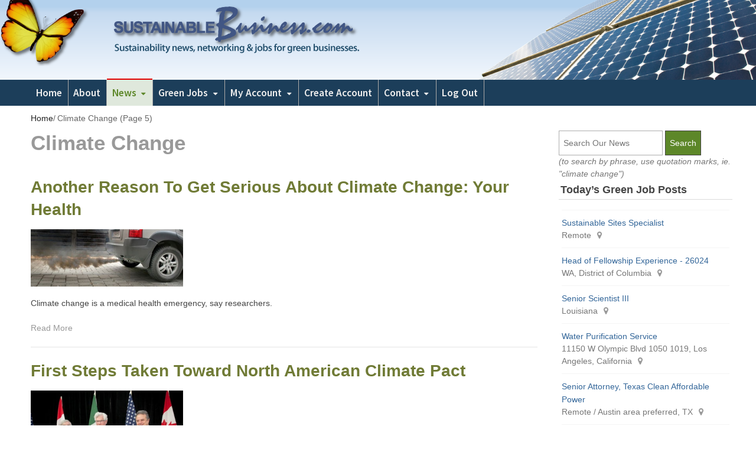

--- FILE ---
content_type: text/html; charset=UTF-8
request_url: https://www.sustainablebusiness.com/news/climate-change/page/5/
body_size: 14309
content:
<!DOCTYPE html>
<html lang="en-US" class="no-js">
<head>
	<meta charset="UTF-8">
	        <meta name="viewport" content="width=device-width, initial-scale=1, maximum-scale=1" />
    	<link rel="profile" href="http://gmpg.org/xfn/11">
	<link rel="pingback" href="https://www.sustainablebusiness.com/xmlrpc.php">
	<!--[if lt IE 9]>
	<script src="https://sustainablebusiness.b-cdn.net/wp-content/themes/newsplus/js/html5.js"></script>
	<![endif]-->
	<meta name='robots' content='index, follow, max-image-preview:large, max-snippet:-1, max-video-preview:-1' />
	<style>img:is([sizes="auto" i], [sizes^="auto," i]) { contain-intrinsic-size: 3000px 1500px }</style>
	<meta name="follow.[base64]" content="fweyrQaQwzYQftfWLxnb"/><title>Climate Change Archives - Page 5 of 50 - Sustainable BusinessSustainable Business &#8211; Page 5</title>

	<!-- This site is optimized with the Yoast SEO plugin v25.2 - https://yoast.com/wordpress/plugins/seo/ -->
	<link rel="canonical" href="https://www.sustainablebusiness.com/news/climate-change/page/5/" />
	<link rel="prev" href="https://www.sustainablebusiness.com/news/climate-change/page/4/" />
	<link rel="next" href="https://www.sustainablebusiness.com/news/climate-change/page/6/" />
	<meta property="og:locale" content="en_US" />
	<meta property="og:type" content="article" />
	<meta property="og:title" content="Climate Change Archives - Page 5 of 50 - Sustainable Business" />
	<meta property="og:url" content="https://www.sustainablebusiness.com/news/climate-change/" />
	<meta property="og:site_name" content="Sustainable Business" />
	<script type="application/ld+json" class="yoast-schema-graph">{"@context":"https://schema.org","@graph":[{"@type":"CollectionPage","@id":"https://www.sustainablebusiness.com/news/climate-change/","url":"https://www.sustainablebusiness.com/news/climate-change/page/5/","name":"Climate Change Archives - Page 5 of 50 - Sustainable Business","isPartOf":{"@id":"https://www.sustainablebusiness.com/#website"},"primaryImageOfPage":{"@id":"https://www.sustainablebusiness.com/news/climate-change/page/5/#primaryimage"},"image":{"@id":"https://www.sustainablebusiness.com/news/climate-change/page/5/#primaryimage"},"thumbnailUrl":"https://sustainablebusiness.b-cdn.net/wp-content/uploads/imageupload/Car-emissions.jpg","inLanguage":"en-US"},{"@type":"ImageObject","inLanguage":"en-US","@id":"https://www.sustainablebusiness.com/news/climate-change/page/5/#primaryimage","url":"https://sustainablebusiness.b-cdn.net/wp-content/uploads/imageupload/Car-emissions.jpg","contentUrl":"https://sustainablebusiness.b-cdn.net/wp-content/uploads/imageupload/Car-emissions.jpg","width":385,"height":146},{"@type":"WebSite","@id":"https://www.sustainablebusiness.com/#website","url":"https://www.sustainablebusiness.com/","name":"Sustainable Business","description":"Sustainability news, networking and jobs for green businesses and professionals","potentialAction":[{"@type":"SearchAction","target":{"@type":"EntryPoint","urlTemplate":"https://www.sustainablebusiness.com/?s={search_term_string}"},"query-input":{"@type":"PropertyValueSpecification","valueRequired":true,"valueName":"search_term_string"}}],"inLanguage":"en-US"}]}</script>
	<!-- / Yoast SEO plugin. -->


<link rel='dns-prefetch' href='//www.google.com' />
<link rel='dns-prefetch' href='//stats.wp.com' />
<link rel='dns-prefetch' href='//code.jquery.com' />
<link rel='dns-prefetch' href='//fonts.googleapis.com' />
<link rel='dns-prefetch' href='//v0.wordpress.com' />
<link rel='preconnect' href='https://sustainablebusiness.b-cdn.net' />
<link rel="alternate" type="application/rss+xml" title="Sustainable Business &raquo; Feed" href="https://www.sustainablebusiness.com/feed/" />
<link rel="alternate" type="application/rss+xml" title="Sustainable Business &raquo; Comments Feed" href="https://www.sustainablebusiness.com/comments/feed/" />
<link rel="alternate" type="application/rss+xml" title="Sustainable Business &raquo; Climate Change Category Feed" href="https://www.sustainablebusiness.com/news/climate-change/feed/" />
		<!-- This site uses the Google Analytics by MonsterInsights plugin v9.5.3 - Using Analytics tracking - https://www.monsterinsights.com/ -->
							<script src="//www.googletagmanager.com/gtag/js?id=G-EJ4WR7BLJS"  data-cfasync="false" data-wpfc-render="false" type="text/javascript" async></script>
			<script data-cfasync="false" data-wpfc-render="false" type="text/javascript">
				var mi_version = '9.5.3';
				var mi_track_user = true;
				var mi_no_track_reason = '';
								var MonsterInsightsDefaultLocations = {"page_location":"https:\/\/www.sustainablebusiness.com\/news\/climate-change\/page\/5\/"};
				if ( typeof MonsterInsightsPrivacyGuardFilter === 'function' ) {
					var MonsterInsightsLocations = (typeof MonsterInsightsExcludeQuery === 'object') ? MonsterInsightsPrivacyGuardFilter( MonsterInsightsExcludeQuery ) : MonsterInsightsPrivacyGuardFilter( MonsterInsightsDefaultLocations );
				} else {
					var MonsterInsightsLocations = (typeof MonsterInsightsExcludeQuery === 'object') ? MonsterInsightsExcludeQuery : MonsterInsightsDefaultLocations;
				}

								var disableStrs = [
										'ga-disable-G-EJ4WR7BLJS',
									];

				/* Function to detect opted out users */
				function __gtagTrackerIsOptedOut() {
					for (var index = 0; index < disableStrs.length; index++) {
						if (document.cookie.indexOf(disableStrs[index] + '=true') > -1) {
							return true;
						}
					}

					return false;
				}

				/* Disable tracking if the opt-out cookie exists. */
				if (__gtagTrackerIsOptedOut()) {
					for (var index = 0; index < disableStrs.length; index++) {
						window[disableStrs[index]] = true;
					}
				}

				/* Opt-out function */
				function __gtagTrackerOptout() {
					for (var index = 0; index < disableStrs.length; index++) {
						document.cookie = disableStrs[index] + '=true; expires=Thu, 31 Dec 2099 23:59:59 UTC; path=/';
						window[disableStrs[index]] = true;
					}
				}

				if ('undefined' === typeof gaOptout) {
					function gaOptout() {
						__gtagTrackerOptout();
					}
				}
								window.dataLayer = window.dataLayer || [];

				window.MonsterInsightsDualTracker = {
					helpers: {},
					trackers: {},
				};
				if (mi_track_user) {
					function __gtagDataLayer() {
						dataLayer.push(arguments);
					}

					function __gtagTracker(type, name, parameters) {
						if (!parameters) {
							parameters = {};
						}

						if (parameters.send_to) {
							__gtagDataLayer.apply(null, arguments);
							return;
						}

						if (type === 'event') {
														parameters.send_to = monsterinsights_frontend.v4_id;
							var hookName = name;
							if (typeof parameters['event_category'] !== 'undefined') {
								hookName = parameters['event_category'] + ':' + name;
							}

							if (typeof MonsterInsightsDualTracker.trackers[hookName] !== 'undefined') {
								MonsterInsightsDualTracker.trackers[hookName](parameters);
							} else {
								__gtagDataLayer('event', name, parameters);
							}
							
						} else {
							__gtagDataLayer.apply(null, arguments);
						}
					}

					__gtagTracker('js', new Date());
					__gtagTracker('set', {
						'developer_id.dZGIzZG': true,
											});
					if ( MonsterInsightsLocations.page_location ) {
						__gtagTracker('set', MonsterInsightsLocations);
					}
										__gtagTracker('config', 'G-EJ4WR7BLJS', {"forceSSL":"true"} );
															window.gtag = __gtagTracker;										(function () {
						/* https://developers.google.com/analytics/devguides/collection/analyticsjs/ */
						/* ga and __gaTracker compatibility shim. */
						var noopfn = function () {
							return null;
						};
						var newtracker = function () {
							return new Tracker();
						};
						var Tracker = function () {
							return null;
						};
						var p = Tracker.prototype;
						p.get = noopfn;
						p.set = noopfn;
						p.send = function () {
							var args = Array.prototype.slice.call(arguments);
							args.unshift('send');
							__gaTracker.apply(null, args);
						};
						var __gaTracker = function () {
							var len = arguments.length;
							if (len === 0) {
								return;
							}
							var f = arguments[len - 1];
							if (typeof f !== 'object' || f === null || typeof f.hitCallback !== 'function') {
								if ('send' === arguments[0]) {
									var hitConverted, hitObject = false, action;
									if ('event' === arguments[1]) {
										if ('undefined' !== typeof arguments[3]) {
											hitObject = {
												'eventAction': arguments[3],
												'eventCategory': arguments[2],
												'eventLabel': arguments[4],
												'value': arguments[5] ? arguments[5] : 1,
											}
										}
									}
									if ('pageview' === arguments[1]) {
										if ('undefined' !== typeof arguments[2]) {
											hitObject = {
												'eventAction': 'page_view',
												'page_path': arguments[2],
											}
										}
									}
									if (typeof arguments[2] === 'object') {
										hitObject = arguments[2];
									}
									if (typeof arguments[5] === 'object') {
										Object.assign(hitObject, arguments[5]);
									}
									if ('undefined' !== typeof arguments[1].hitType) {
										hitObject = arguments[1];
										if ('pageview' === hitObject.hitType) {
											hitObject.eventAction = 'page_view';
										}
									}
									if (hitObject) {
										action = 'timing' === arguments[1].hitType ? 'timing_complete' : hitObject.eventAction;
										hitConverted = mapArgs(hitObject);
										__gtagTracker('event', action, hitConverted);
									}
								}
								return;
							}

							function mapArgs(args) {
								var arg, hit = {};
								var gaMap = {
									'eventCategory': 'event_category',
									'eventAction': 'event_action',
									'eventLabel': 'event_label',
									'eventValue': 'event_value',
									'nonInteraction': 'non_interaction',
									'timingCategory': 'event_category',
									'timingVar': 'name',
									'timingValue': 'value',
									'timingLabel': 'event_label',
									'page': 'page_path',
									'location': 'page_location',
									'title': 'page_title',
									'referrer' : 'page_referrer',
								};
								for (arg in args) {
																		if (!(!args.hasOwnProperty(arg) || !gaMap.hasOwnProperty(arg))) {
										hit[gaMap[arg]] = args[arg];
									} else {
										hit[arg] = args[arg];
									}
								}
								return hit;
							}

							try {
								f.hitCallback();
							} catch (ex) {
							}
						};
						__gaTracker.create = newtracker;
						__gaTracker.getByName = newtracker;
						__gaTracker.getAll = function () {
							return [];
						};
						__gaTracker.remove = noopfn;
						__gaTracker.loaded = true;
						window['__gaTracker'] = __gaTracker;
					})();
									} else {
										console.log("");
					(function () {
						function __gtagTracker() {
							return null;
						}

						window['__gtagTracker'] = __gtagTracker;
						window['gtag'] = __gtagTracker;
					})();
									}
			</script>
				<!-- / Google Analytics by MonsterInsights -->
		<script type="text/javascript">
/* <![CDATA[ */
window._wpemojiSettings = {"baseUrl":"https:\/\/s.w.org\/images\/core\/emoji\/15.1.0\/72x72\/","ext":".png","svgUrl":"https:\/\/s.w.org\/images\/core\/emoji\/15.1.0\/svg\/","svgExt":".svg","source":{"concatemoji":"https:\/\/sustainablebusiness.b-cdn.net\/wp-includes\/js\/wp-emoji-release.min.js?ver=6.8.1"}};
/*! This file is auto-generated */
!function(i,n){var o,s,e;function c(e){try{var t={supportTests:e,timestamp:(new Date).valueOf()};sessionStorage.setItem(o,JSON.stringify(t))}catch(e){}}function p(e,t,n){e.clearRect(0,0,e.canvas.width,e.canvas.height),e.fillText(t,0,0);var t=new Uint32Array(e.getImageData(0,0,e.canvas.width,e.canvas.height).data),r=(e.clearRect(0,0,e.canvas.width,e.canvas.height),e.fillText(n,0,0),new Uint32Array(e.getImageData(0,0,e.canvas.width,e.canvas.height).data));return t.every(function(e,t){return e===r[t]})}function u(e,t,n){switch(t){case"flag":return n(e,"\ud83c\udff3\ufe0f\u200d\u26a7\ufe0f","\ud83c\udff3\ufe0f\u200b\u26a7\ufe0f")?!1:!n(e,"\ud83c\uddfa\ud83c\uddf3","\ud83c\uddfa\u200b\ud83c\uddf3")&&!n(e,"\ud83c\udff4\udb40\udc67\udb40\udc62\udb40\udc65\udb40\udc6e\udb40\udc67\udb40\udc7f","\ud83c\udff4\u200b\udb40\udc67\u200b\udb40\udc62\u200b\udb40\udc65\u200b\udb40\udc6e\u200b\udb40\udc67\u200b\udb40\udc7f");case"emoji":return!n(e,"\ud83d\udc26\u200d\ud83d\udd25","\ud83d\udc26\u200b\ud83d\udd25")}return!1}function f(e,t,n){var r="undefined"!=typeof WorkerGlobalScope&&self instanceof WorkerGlobalScope?new OffscreenCanvas(300,150):i.createElement("canvas"),a=r.getContext("2d",{willReadFrequently:!0}),o=(a.textBaseline="top",a.font="600 32px Arial",{});return e.forEach(function(e){o[e]=t(a,e,n)}),o}function t(e){var t=i.createElement("script");t.src=e,t.defer=!0,i.head.appendChild(t)}"undefined"!=typeof Promise&&(o="wpEmojiSettingsSupports",s=["flag","emoji"],n.supports={everything:!0,everythingExceptFlag:!0},e=new Promise(function(e){i.addEventListener("DOMContentLoaded",e,{once:!0})}),new Promise(function(t){var n=function(){try{var e=JSON.parse(sessionStorage.getItem(o));if("object"==typeof e&&"number"==typeof e.timestamp&&(new Date).valueOf()<e.timestamp+604800&&"object"==typeof e.supportTests)return e.supportTests}catch(e){}return null}();if(!n){if("undefined"!=typeof Worker&&"undefined"!=typeof OffscreenCanvas&&"undefined"!=typeof URL&&URL.createObjectURL&&"undefined"!=typeof Blob)try{var e="postMessage("+f.toString()+"("+[JSON.stringify(s),u.toString(),p.toString()].join(",")+"));",r=new Blob([e],{type:"text/javascript"}),a=new Worker(URL.createObjectURL(r),{name:"wpTestEmojiSupports"});return void(a.onmessage=function(e){c(n=e.data),a.terminate(),t(n)})}catch(e){}c(n=f(s,u,p))}t(n)}).then(function(e){for(var t in e)n.supports[t]=e[t],n.supports.everything=n.supports.everything&&n.supports[t],"flag"!==t&&(n.supports.everythingExceptFlag=n.supports.everythingExceptFlag&&n.supports[t]);n.supports.everythingExceptFlag=n.supports.everythingExceptFlag&&!n.supports.flag,n.DOMReady=!1,n.readyCallback=function(){n.DOMReady=!0}}).then(function(){return e}).then(function(){var e;n.supports.everything||(n.readyCallback(),(e=n.source||{}).concatemoji?t(e.concatemoji):e.wpemoji&&e.twemoji&&(t(e.twemoji),t(e.wpemoji)))}))}((window,document),window._wpemojiSettings);
/* ]]> */
</script>
<link rel='stylesheet' id='newsplus-shortcodes-css' href='https://www.sustainablebusiness.com/wp-content/plugins/newsplus-shortcodes/assets/css/newsplus-shortcodes.css?ver=6.8.1' type='text/css' media='all' />
<style id='wp-emoji-styles-inline-css' type='text/css'>

	img.wp-smiley, img.emoji {
		display: inline !important;
		border: none !important;
		box-shadow: none !important;
		height: 1em !important;
		width: 1em !important;
		margin: 0 0.07em !important;
		vertical-align: -0.1em !important;
		background: none !important;
		padding: 0 !important;
	}
</style>
<link rel='stylesheet' id='mediaelement-css' href='https://sustainablebusiness.b-cdn.net/wp-includes/js/mediaelement/mediaelementplayer-legacy.min.css?ver=4.2.17' type='text/css' media='all' />
<link rel='stylesheet' id='wp-mediaelement-css' href='https://sustainablebusiness.b-cdn.net/wp-includes/js/mediaelement/wp-mediaelement.min.css?ver=6.8.1' type='text/css' media='all' />
<style id='jetpack-sharing-buttons-style-inline-css' type='text/css'>
.jetpack-sharing-buttons__services-list{display:flex;flex-direction:row;flex-wrap:wrap;gap:0;list-style-type:none;margin:5px;padding:0}.jetpack-sharing-buttons__services-list.has-small-icon-size{font-size:12px}.jetpack-sharing-buttons__services-list.has-normal-icon-size{font-size:16px}.jetpack-sharing-buttons__services-list.has-large-icon-size{font-size:24px}.jetpack-sharing-buttons__services-list.has-huge-icon-size{font-size:36px}@media print{.jetpack-sharing-buttons__services-list{display:none!important}}.editor-styles-wrapper .wp-block-jetpack-sharing-buttons{gap:0;padding-inline-start:0}ul.jetpack-sharing-buttons__services-list.has-background{padding:1.25em 2.375em}
</style>
<link rel='stylesheet' id='clean-inactive-images-css' href='https://www.sustainablebusiness.com/wp-content/plugins/clean-inactive-images/public/css/clean-inactive-images-public.css?ver=0.0.3' type='text/css' media='all' />
<link rel='stylesheet' id='contact-form-7-css' href='https://www.sustainablebusiness.com/wp-content/plugins/contact-form-7/includes/css/styles.css?ver=6.0.6' type='text/css' media='all' />
<link rel='stylesheet' id='theme-my-login-css' href='https://www.sustainablebusiness.com/wp-content/plugins/theme-my-login/assets/styles/theme-my-login.min.css?ver=7.1.12' type='text/css' media='all' />
<link rel='stylesheet' id='tptn-style-left-thumbs-css' href='https://www.sustainablebusiness.com/wp-content/plugins/top-10/css/left-thumbs.min.css?ver=4.1.1' type='text/css' media='all' />
<style id='tptn-style-left-thumbs-inline-css' type='text/css'>

			.tptn-left-thumbs a {
				width: 65px;
				height: 65px;
				text-decoration: none;
			}
			.tptn-left-thumbs img {
				width: 65px;
				max-height: 65px;
				margin: auto;
			}
			.tptn-left-thumbs .tptn_title {
				width: 100%;
			}
			
</style>
<link rel='stylesheet' id='jquery-ui-css-css' href='https://code.jquery.com/ui/1.13.2/themes/base/jquery-ui.css?ver=6.8.1' type='text/css' media='all' />
<style id='akismet-widget-style-inline-css' type='text/css'>

			.a-stats {
				--akismet-color-mid-green: #357b49;
				--akismet-color-white: #fff;
				--akismet-color-light-grey: #f6f7f7;

				max-width: 350px;
				width: auto;
			}

			.a-stats * {
				all: unset;
				box-sizing: border-box;
			}

			.a-stats strong {
				font-weight: 600;
			}

			.a-stats a.a-stats__link,
			.a-stats a.a-stats__link:visited,
			.a-stats a.a-stats__link:active {
				background: var(--akismet-color-mid-green);
				border: none;
				box-shadow: none;
				border-radius: 8px;
				color: var(--akismet-color-white);
				cursor: pointer;
				display: block;
				font-family: -apple-system, BlinkMacSystemFont, 'Segoe UI', 'Roboto', 'Oxygen-Sans', 'Ubuntu', 'Cantarell', 'Helvetica Neue', sans-serif;
				font-weight: 500;
				padding: 12px;
				text-align: center;
				text-decoration: none;
				transition: all 0.2s ease;
			}

			/* Extra specificity to deal with TwentyTwentyOne focus style */
			.widget .a-stats a.a-stats__link:focus {
				background: var(--akismet-color-mid-green);
				color: var(--akismet-color-white);
				text-decoration: none;
			}

			.a-stats a.a-stats__link:hover {
				filter: brightness(110%);
				box-shadow: 0 4px 12px rgba(0, 0, 0, 0.06), 0 0 2px rgba(0, 0, 0, 0.16);
			}

			.a-stats .count {
				color: var(--akismet-color-white);
				display: block;
				font-size: 1.5em;
				line-height: 1.4;
				padding: 0 13px;
				white-space: nowrap;
			}
		
</style>
<link rel='stylesheet' id='newsletter-css' href='https://www.sustainablebusiness.com/wp-content/plugins/newsletter/style.css?ver=8.8.7' type='text/css' media='all' />
<link rel='stylesheet' id='wp-pagenavi-css' href='https://www.sustainablebusiness.com/wp-content/plugins/wp-pagenavi/pagenavi-css.css?ver=2.70' type='text/css' media='all' />
<link rel='stylesheet' id='wpjb-glyphs-css' href='https://www.sustainablebusiness.com/wp-content/plugins/wpjobboard/public/css/wpjb-glyphs.css?ver=5.11.4' type='text/css' media='all' />
<link rel='stylesheet' id='wpjb-css-css' href='https://www.sustainablebusiness.com/wp-content/plugins/wpjobboard/public/css/frontend.css?ver=5.11.4' type='text/css' media='all' />
<link rel='stylesheet' id='newsplus-style-css' href='https://sustainablebusiness.b-cdn.net/wp-content/themes/newsplus/style.css?ver=6.8.1' type='text/css' media='all' />
<link rel='stylesheet' id='newsplus-fonts-deprecated-css' href='https://fonts.googleapis.com/css?family=Lato:400,700,400italic,700italic,Archivo+Narrow:400,700,400italic,700italic,Roboto:400,300,500,700,900,400italic&#038;subset=latin,latin-ext' type='text/css' media='all' />
<!--[if lt IE 9]>
<link rel='stylesheet' id='newsplus-ie-css' href='https://sustainablebusiness.b-cdn.net/wp-content/themes/newsplus/css/ie.css?ver=6.8.1' type='text/css' media='all' />
<![endif]-->
<link rel='stylesheet' id='newsplus-responsive-css' href='https://sustainablebusiness.b-cdn.net/wp-content/themes/newsplus/responsive.css?ver=6.8.1' type='text/css' media='all' />
<link rel='stylesheet' id='newsplus-user-css' href='https://sustainablebusiness.b-cdn.net/wp-content/themes/newsplus/user.css?ver=6.8.1' type='text/css' media='all' />
<link rel='stylesheet' id='newsplus-child-style-css' href='https://sustainablebusiness.b-cdn.net/wp-content/themes/newsplus-child/style.css?ver=6.8.1' type='text/css' media='all' />
<link rel='stylesheet' id='jetpack-style-css' href='https://sustainablebusiness.b-cdn.net/wp-content/themes/newsplus-child/jetpack.css?ver=6.8.1' type='text/css' media='all' />
<script type="text/javascript" src="https://sustainablebusiness.b-cdn.net/wp-includes/js/jquery/jquery.min.js?ver=3.7.1" id="jquery-core-js"></script>
<script type="text/javascript" src="https://sustainablebusiness.b-cdn.net/wp-includes/js/jquery/jquery-migrate.min.js?ver=3.4.1" id="jquery-migrate-js"></script>
<script type="text/javascript" src="https://www.sustainablebusiness.com/wp-content/plugins/google-analytics-for-wordpress/assets/js/frontend-gtag.min.js?ver=9.5.3" id="monsterinsights-frontend-script-js" async="async" data-wp-strategy="async"></script>
<script data-cfasync="false" data-wpfc-render="false" type="text/javascript" id='monsterinsights-frontend-script-js-extra'>/* <![CDATA[ */
var monsterinsights_frontend = {"js_events_tracking":"true","download_extensions":"doc,pdf,ppt,zip,xls,docx,pptx,xlsx","inbound_paths":"[]","home_url":"https:\/\/www.sustainablebusiness.com","hash_tracking":"false","v4_id":"G-EJ4WR7BLJS"};/* ]]> */
</script>
<script type="text/javascript" src="https://www.sustainablebusiness.com/wp-content/plugins/clean-inactive-images/public/js/clean-inactive-images-public.js?ver=0.0.3" id="clean-inactive-images-js"></script>
<script type="text/javascript" src="https://www.google.com/recaptcha/api.js?hl=en-US&amp;ver=6.8.1" id="recaptcha-js"></script>
<script type="text/javascript" id="wpjb-js-js-extra">
/* <![CDATA[ */
var WpjbData = {"no_jobs_found":"No job listings found","no_resumes_found":"No resumes found","load_x_more":"Load %d more","date_format":"Y\/m\/d","datepicker_date_format":"yy\/mm\/dd","max_date":"9999\/12\/31"};
/* ]]> */
</script>
<script type="text/javascript" src="https://www.sustainablebusiness.com/wp-content/plugins/wpjobboard/public/js/frontend.js?ver=5.11.4" id="wpjb-js-js"></script>
<link rel="https://api.w.org/" href="https://www.sustainablebusiness.com/wp-json/" /><link rel="alternate" title="JSON" type="application/json" href="https://www.sustainablebusiness.com/wp-json/wp/v2/categories/6" /><link rel="EditURI" type="application/rsd+xml" title="RSD" href="https://www.sustainablebusiness.com/xmlrpc.php?rsd" />
<meta name="generator" content="WordPress 6.8.1" />
<link rel='shortlink' href='https://www.sustainablebusiness.com?p=55484' />
		<style type="text/css">
			.sfsi_plus_subscribe_Popinner input[type=submit] { background-color: #5d8729 !important; color: #ffffff !important; }		</style>
	<link href='https://fonts.googleapis.com/css?family=Lato:400,700,400italic,700italic' rel='stylesheet' type='text/css'>
<link href='https://fonts.googleapis.com/css?family=Roboto:400,300,500,700,400italic,500italic,700italic' rel='stylesheet' type='text/css'>
<link href='https://fonts.googleapis.com/css?family=Archivo+Narrow:400,400italic,700,700italic' rel='stylesheet' type='text/css'>
<link href='https://fonts.googleapis.com/css?family=Source+Sans+Pro:300,400,600,700,400italic,600italic,700italic' rel='stylesheet' type='text/css'><style type="text/css" >.wpjb-fieldset-required_field { display: none !important; }</style>	<style>img#wpstats{display:none}</style>
				<style type="text/css">
			.primary-nav {
				background-color:#1c3e5a;
			}
			ul.nav-menu > li > a {
				text-shadow: none;
				color:#ededed;
			}
			.primary-nav li:hover > a {
				color:#5d8729;
				border-bottom-color: ;
			}
			ul.nav-menu > li.current-menu-item > a,
			ul.nav-menu > li.current-menu-ancestor > a,
			ul.nav-menu > li.current_page_item > a,
			ul.nav-menu > li.current_page_ancestor > a {
				border-bottom-color: #5d8729;
				color:  #5d8729;
			}
			.primary-nav li ul {
				background-color:#efefef;
			}
			.primary-nav li ul li a {
				color:#444444;
			}
			.primary-nav li ul li:hover > a {
				color:#444444;
				background-color:#dfe8dc;
			}
			.sb-title {
				color:#efefef;
			}
			#secondary {
				color:#ffffff;
				background-color:#1c3e5a;
			}
			#secondary .sep {
				color:#ffffff;
			}
			#secondary .widget a,
			#secondary .widget ul a {
				color:#5d8729;
			}
			#secondary .widget a:hover,
			#secondary .widget ul a:hover {
				color:#ffffff;
			}
			.sc-title {
				color:#e2e2e2;
			}
			#secondary .widget ul li,
			#secondary .post-list > li:after {
				border-bottom-color: #9b9b9b;
			}
		
			#secondary .widget ul ul {
				border-top-color: #9b9b9b;
			}
			#footer {
				color:#ffffff;
				background-color:#1c3e5a;
			}
			body.is-stretched.custom-background {
				background-color:#1c3e5a;
			}
			#footer a {
				color:#5d8729;
			}
			#footer a:hover {
				color:#ffffff;
			}
		</style>
				<style id="newsplus-custom-css" type="text/css">
		.sp-label-archive { color:#000000;background:#ffffff;}.sp-post .entry-content, .sp-post .card-content, .sp-post.entry-classic{background:#fff9e5;}		body {
			font-size: 14px;
		}
				#page {
			max-width: 1224px;
		}
		.wrap,
		.primary-nav,
		.is-boxed .top-nav,
		.is-boxed .header-slim.site-header {
			max-width: 1176px;
		}
		@media only screen and (max-width: 1272px) {
			.wrap,
			.primary-nav,
			.is-boxed .top-nav,
			.is-boxed .header-slim.site-header,
			.is-stretched .top-nav .wrap {
				max-width: calc(100% - 48px);
			}
			.is-boxed .sticky-nav,
			.is-boxed .header-slim.sticky-nav,
			.is-boxed #responsive-menu.sticky-nav {
				max-width: calc(97.5% - 48px);
			}
		}
				</style>
		<!--[if lt IE 9]>
	<script src="https://html5shim.googlecode.com/svn/trunk/html5.js"></script>
	<![endif]-->
<script type='text/javascript'>
var googletag = googletag || {};
googletag.cmd = googletag.cmd || [];
(function() {
var gads = document.createElement('script');
gads.async = true;
gads.type = 'text/javascript';
var useSSL = 'https:' == document.location.protocol;
gads.src = (useSSL ? 'https:' : 'http:') + 
'//www.googletagservices.com/tag/js/gpt.js';
var node = document.getElementsByTagName('script')[0];
node.parentNode.insertBefore(gads, node);
})();
</script>

<script type='text/javascript'>
googletag.cmd.push(function() {
googletag.defineSlot('/1001111/ATF-MR', [300, 250], 'div-gpt-ad-1413508304184-0').addService(googletag.pubads());
googletag.defineSlot('/1001111/Content300x250', [300, 250], 'div-gpt-ad-1413508304184-1').addService(googletag.pubads());
googletag.defineSlot('/1001111/HalfPage', [[160, 600], [300, 250], [300, 600]], 'div-gpt-ad-1413508304184-2').addService(googletag.pubads());
googletag.defineSlot('/1001111/AboveFold728x60', [728, 90], 'div-gpt-ad-1413508304184-3').addService(googletag.pubads());
googletag.pubads().enableSingleRequest();
googletag.enableServices();
});
</script><style type="text/css" id="newsplus_custom_css"></style><style type="text/css">.sfsibeforpstwpr .sfsiplus_norm_row.sfsi_plus_wDivothr .sfsi_premium_wicons:nth-child(2) {margin-left: 2.5px !important;margin-right: 2.5px !important;} .sfsibeforpstwpr .sfsiplus_norm_row.sfsi_plus_wDivothr .sfsi_premium_wicons, .sfsiaftrpstwpr .sfsiplus_norm_row.sfsi_plus_wDivothr .sfsi_premium_wicons{width: 40px !important;height: 40px !important; margin-left: 2.5px !important;margin-right: 2.5px !important;margin-bottom: 5px !important;} .sfsibeforpstwpr .sfsiplus_norm_row.sfsi_plus_wDivothr .sfsi_premium_wicons .sciconfront, .sfsibeforpstwpr .sfsiplus_norm_row.sfsi_plus_wDivothr .sfsi_premium_wicons .sciconback, .sfsiaftrpstwpr .sfsiplus_norm_row.sfsi_plus_wDivothr .sfsi_premium_wicons .sciconfront, .sfsiaftrpstwpr .sfsiplus_norm_row.sfsi_plus_wDivothr .sfsi_premium_wicons .sciconback {width: 40px !important;height: 40px !important; }.sfsi_plus_widget_sub_container .sfsiplus_norm_row.sfsi_plus_wDiv { width: 45px !important; }</style></head>

<body class="archive paged category category-climate-change category-6 paged-5 category-paged-5 wp-theme-newsplus wp-child-theme-newsplus-child is-stretched split-70-30 two-sidebars layout-right scheme-customizer">
	    <div id="page" class="hfeed site clear">
                <header id="header" class="site-header">
                <div class="wrap full-width clear">
                
<div class="brand column full">
	<aside id="text-3" class="hwa-wrap widget_text">			<div class="textwidget"></div>
		</div><!-- .column full -->                </div><!-- #header .wrap -->
            </header><!-- #header -->
        					<div id="responsive-menu" class="resp-main">
                        <div class="wrap">
							                            <h3 class="menu-button"><span class="screen-reader-text">Menu</span>Menu<span class="toggle-icon"><span class="bar-1"></span><span class="bar-2"></span><span class="bar-3"></span></span></h3>
                        </div><!-- /.wrap -->
						<nav class="menu-drop"></nav><!-- /.menu-drop -->
					</div><!-- /#responsive-menu -->
				            <nav id="main-nav" class="primary-nav">
                <div class="wrap clearfix">
                    <ul id="menu-main-menu" class="nav-menu clear"><li id="menu-item-315" class="menu-item menu-item-type-post_type menu-item-object-page menu-item-home menu-item-315"><a href="https://www.sustainablebusiness.com/">Home</a></li>
<li id="menu-item-354" class="menu-item menu-item-type-post_type menu-item-object-page menu-item-354"><a href="https://www.sustainablebusiness.com/about-sustainablebusinesscom-12/">About</a></li>
<li id="menu-item-618" class="menu-item menu-item-type-post_type menu-item-object-page current-menu-ancestor current-menu-parent current_page_parent current_page_ancestor menu-item-has-children menu-item-618"><a href="https://www.sustainablebusiness.com/daily-news/">News</a>
<ul class="sub-menu">
	<li id="menu-item-305" class="menu-item menu-item-type-taxonomy menu-item-object-category menu-item-305"><a href="https://www.sustainablebusiness.com/news/policy-trends/">Policy &#038; Trends</a></li>
	<li id="menu-item-307" class="menu-item menu-item-type-taxonomy menu-item-object-category current-menu-item menu-item-307"><a href="https://www.sustainablebusiness.com/news/climate-change/" aria-current="page">Climate Change</a></li>
	<li id="menu-item-304" class="menu-item menu-item-type-taxonomy menu-item-object-category menu-item-304"><a href="https://www.sustainablebusiness.com/news/renewable-energy-efficiency/">Renewables &amp; Efficiency</a></li>
	<li id="menu-item-409" class="menu-item menu-item-type-taxonomy menu-item-object-category menu-item-409"><a href="https://www.sustainablebusiness.com/news/green-building/">Green Building</a></li>
	<li id="menu-item-309" class="menu-item menu-item-type-taxonomy menu-item-object-category menu-item-309"><a href="https://www.sustainablebusiness.com/news/organic-food-agriculture/">Organic Food &#038; Agriculture</a></li>
	<li id="menu-item-411" class="menu-item menu-item-type-taxonomy menu-item-object-category menu-item-411"><a href="https://www.sustainablebusiness.com/news/new-green-technologies/">New Green Technologies</a></li>
	<li id="menu-item-308" class="menu-item menu-item-type-taxonomy menu-item-object-category menu-item-308"><a href="https://www.sustainablebusiness.com/news/corporate-sustainability/">Corporate Sustainability</a></li>
	<li id="menu-item-302" class="menu-item menu-item-type-taxonomy menu-item-object-category menu-item-302"><a href="https://www.sustainablebusiness.com/news/transportation/">Transportation</a></li>
	<li id="menu-item-310" class="menu-item menu-item-type-taxonomy menu-item-object-category menu-item-310"><a href="https://www.sustainablebusiness.com/news/fossil-fuels/">Fossil Fuels</a></li>
	<li id="menu-item-410" class="menu-item menu-item-type-taxonomy menu-item-object-category menu-item-410"><a href="https://www.sustainablebusiness.com/news/natural-resources-wildlife/">Natural Resources &amp; Wildlife</a></li>
</ul>
</li>
<li id="menu-item-652" class="menu-item menu-item-type-post_type menu-item-object-page menu-item-has-children menu-item-652"><a href="https://www.sustainablebusiness.com/greendreamjobs/jobs/">Green Jobs</a>
<ul class="sub-menu">
	<li id="menu-item-552" class="menu-item menu-item-type-post_type menu-item-object-page menu-item-552"><a href="https://www.sustainablebusiness.com/greendreamjobs/jobs/post-a-job-541/">Post Your Job</a></li>
	<li id="menu-item-195" class="menu-item menu-item-type-post_type menu-item-object-page menu-item-195"><a href="https://www.sustainablebusiness.com/greendreamjobs/about-green-dream-jobs-79/">About Green Dream Jobs</a></li>
	<li id="menu-item-579" class="menu-item menu-item-type-post_type menu-item-object-page menu-item-579"><a href="https://www.sustainablebusiness.com/greendreamjobs/green-dream-jobs-pricing-205/">Green Dream Jobs Prices</a></li>
</ul>
</li>
<li id="menu-item-623" class="menu-item menu-item-type-post_type menu-item-object-page menu-item-has-children menu-item-623"><a href="https://www.sustainablebusiness.com/log-in-439/">My Account</a>
<ul class="sub-menu">
	<li id="menu-item-450" class="menu-item menu-item-type-post_type menu-item-object-page menu-item-450"><a href="https://www.sustainablebusiness.com/log-in-439/">Log In</a></li>
</ul>
</li>
<li id="menu-item-706" class="menu-item menu-item-type-post_type menu-item-object-page menu-item-706"><a href="https://www.sustainablebusiness.com/my-account-444/register-441/">Create Account</a></li>
<li id="menu-item-622" class="menu-item menu-item-type-post_type menu-item-object-page menu-item-has-children menu-item-622"><a href="https://www.sustainablebusiness.com/contact-sustainablebusinesscom-15/">Contact</a>
<ul class="sub-menu">
	<li id="menu-item-352" class="menu-item menu-item-type-post_type menu-item-object-page menu-item-352"><a href="https://www.sustainablebusiness.com/contact-sustainablebusinesscom-15/">Contact Us</a></li>
</ul>
</li>
<li id="menu-item-707" class="menu-item menu-item-type-post_type menu-item-object-page menu-item-707"><a href="https://www.sustainablebusiness.com/log-out-440/">Log Out</a></li>
</ul>
                </div><!-- .primary-nav .wrap -->
            </nav><!-- #main-nav -->

		        <div id="main">
            <div class="wrap clearfix">
            	<div class="main-row clearfix">








<div id="primary" class="site-content">
    <div id="content" role="main">
		<ol class="breadcrumbs"><li><a href="https://www.sustainablebusiness.com"><span>Home</span></a></li><li><span><span>Climate Change (Page 5)</span></span></li></ol>		<h1 class="section-title">Climate Change</h1>
		    <article id="post-55484" class="entry-classic clear post-55484 post type-post status-publish format-standard has-post-thumbnail hentry category-climate-change">
        <h2 class="entry-title"><a href="https://www.sustainablebusiness.com/2016/02/another-reason-to-get-serious-about-climate-change-your-health-55484/" title="Another Reason To Get Serious About Climate Change: Your Health">Another Reason To Get Serious About Climate Change: Your Health</a></h2>
                <div class="post-thumb"><a href="https://www.sustainablebusiness.com/2016/02/another-reason-to-get-serious-about-climate-change-your-health-55484/" title="Another Reason To Get Serious About Climate Change: Your Health"><img src="https://sustainablebusiness.b-cdn.net/wp-content/uploads/imageupload/Car-emissions.jpg" class="attachment-post-thumbnail wp-post-image" alt="Car-emissions.jpg"></a></div><p class="post-excerpt"> Climate change is a medical health emergency, say researchers.</p>        <p><a class="more-link" href="https://www.sustainablebusiness.com/2016/02/another-reason-to-get-serious-about-climate-change-your-health-55484/" title="Another Reason To Get Serious About Climate Change: Your Health">Read More</a></p>
    </article><!-- #post-55484 -->
    <article id="post-55476" class="entry-classic clear post-55476 post type-post status-publish format-standard has-post-thumbnail hentry category-climate-change category-policy-trends tag-policy">
        <h2 class="entry-title"><a href="https://www.sustainablebusiness.com/2016/02/first-steps-taken-toward-north-american-climate-pact-55476/" title="First Steps Taken Toward North American Climate Pact">First Steps Taken Toward North American Climate Pact</a></h2>
                <div class="post-thumb"><a href="https://www.sustainablebusiness.com/2016/02/first-steps-taken-toward-north-american-climate-pact-55476/" title="First Steps Taken Toward North American Climate Pact"><img src="https://sustainablebusiness.b-cdn.net/wp-content/uploads/imageupload/climate-accord-final.jpg" class="attachment-post-thumbnail wp-post-image" alt="climate-accord-final.jpg"></a></div><p class="post-excerpt"> The US, Canada and Mexico signed an MOU that begins a continental approach to energy.</p>        <p><a class="more-link" href="https://www.sustainablebusiness.com/2016/02/first-steps-taken-toward-north-american-climate-pact-55476/" title="First Steps Taken Toward North American Climate Pact">Read More</a></p>
    </article><!-- #post-55476 -->
    <article id="post-55473" class="entry-classic clear post-55473 post type-post status-publish format-standard has-post-thumbnail hentry category-climate-change category-policy-trends category-politics tag-politics">
        <h2 class="entry-title"><a href="https://www.sustainablebusiness.com/2016/02/can-epa-regulate-greenhouse-gases-or-not-55473/" title="Can EPA Regulate Greenhouse Gases, Or Not?!">Can EPA Regulate Greenhouse Gases, Or Not?!</a></h2>
                <div class="post-thumb"><a href="https://www.sustainablebusiness.com/2016/02/can-epa-regulate-greenhouse-gases-or-not-55473/" title="Can EPA Regulate Greenhouse Gases, Or Not?!"><img src="https://sustainablebusiness.b-cdn.net/wp-content/uploads/imageupload/utilities-clean-power-plan.jpg" class="attachment-post-thumbnail wp-post-image" alt="utilities-clean-power-plan.jpg"></a></div><p class="post-excerpt"> How many times will this same case go to court?</p>        <p><a class="more-link" href="https://www.sustainablebusiness.com/2016/02/can-epa-regulate-greenhouse-gases-or-not-55473/" title="Can EPA Regulate Greenhouse Gases, Or Not?!">Read More</a></p>
    </article><!-- #post-55473 -->
    <article id="post-55468" class="entry-classic clear post-55468 post type-post status-publish format-standard has-post-thumbnail hentry category-climate-change category-transportation">
        <h2 class="entry-title"><a href="https://www.sustainablebusiness.com/2016/02/president-obama-proposes-a-carbon-tax-to-fund-advanced-transportation-55468/" title="President Obama Proposes a Carbon Tax To Fund Advanced Transportation">President Obama Proposes a Carbon Tax To Fund Advanced Transportation</a></h2>
                <div class="post-thumb"><a href="https://www.sustainablebusiness.com/2016/02/president-obama-proposes-a-carbon-tax-to-fund-advanced-transportation-55468/" title="President Obama Proposes a Carbon Tax To Fund Advanced Transportation"><img src="https://sustainablebusiness.b-cdn.net/wp-content/uploads/imageupload/Obama-on-subway.jpg" class="attachment-post-thumbnail wp-post-image" alt="Obama-on-subway.jpg"></a></div><p class="post-excerpt"> $10 on a barrel of oil would boost clean transportation by 50% and provide the long term plan the US still lacks.</p>        <p><a class="more-link" href="https://www.sustainablebusiness.com/2016/02/president-obama-proposes-a-carbon-tax-to-fund-advanced-transportation-55468/" title="President Obama Proposes a Carbon Tax To Fund Advanced Transportation">Read More</a></p>
    </article><!-- #post-55468 -->
    <article id="post-55467" class="entry-classic clear post-55467 post type-post status-publish format-standard has-post-thumbnail hentry category-climate-change">
        <h2 class="entry-title"><a href="https://www.sustainablebusiness.com/2016/02/why-do-us-citizens-have-double-the-carbon-footprint-of-people-in-europe-55467/" title="Why Do US Citizens Have Double the Carbon Footprint of People in Europe?">Why Do US Citizens Have Double the Carbon Footprint of People in Europe?</a></h2>
                <div class="post-thumb"><a href="https://www.sustainablebusiness.com/2016/02/why-do-us-citizens-have-double-the-carbon-footprint-of-people-in-europe-55467/" title="Why Do US Citizens Have Double the Carbon Footprint of People in Europe?"><img src="https://sustainablebusiness.b-cdn.net/wp-content/uploads/imageupload/German-community.jpg" class="attachment-post-thumbnail wp-post-image" alt="German-community.jpg"></a></div><p class="post-excerpt"> Europe has been using smart growth principles a lot longer than the US.</p>        <p><a class="more-link" href="https://www.sustainablebusiness.com/2016/02/why-do-us-citizens-have-double-the-carbon-footprint-of-people-in-europe-55467/" title="Why Do US Citizens Have Double the Carbon Footprint of People in Europe?">Read More</a></p>
    </article><!-- #post-55467 -->
    <article id="post-55464" class="entry-classic clear post-55464 post type-post status-publish format-standard has-post-thumbnail hentry category-climate-change category-natural-resources-wildlife tag-natural-resources">
        <h2 class="entry-title"><a href="https://www.sustainablebusiness.com/2016/02/the-vastly-under-estimated-role-ecosystems-play-on-climate-55464/" title="The Vastly Under-Estimated Role Ecosystems Play on Climate">The Vastly Under-Estimated Role Ecosystems Play on Climate</a></h2>
                <div class="post-thumb"><a href="https://www.sustainablebusiness.com/2016/02/the-vastly-under-estimated-role-ecosystems-play-on-climate-55464/" title="The Vastly Under-Estimated Role Ecosystems Play on Climate"><img src="https://sustainablebusiness.b-cdn.net/wp-content/uploads/imageupload/Wildebeest.jpg" class="attachment-post-thumbnail wp-post-image" alt="Wildebeest.jpg"></a></div><p class="post-excerpt"> The loss of just one predator species has far-reaching ramifications for ecosystems and the climate. We have to start viewing ecosystems as one of the best tools for solving climate change.</p>        <p><a class="more-link" href="https://www.sustainablebusiness.com/2016/02/the-vastly-under-estimated-role-ecosystems-play-on-climate-55464/" title="The Vastly Under-Estimated Role Ecosystems Play on Climate">Read More</a></p>
    </article><!-- #post-55464 -->
    <article id="post-55458" class="entry-classic clear post-55458 post type-post status-publish format-standard has-post-thumbnail hentry category-climate-change">
        <h2 class="entry-title"><a href="https://www.sustainablebusiness.com/2016/01/no-more-futzing-around-this-is-climate-change-55458/" title="No More Futzing Around, This Is Climate Change">No More Futzing Around, This Is Climate Change</a></h2>
                <div class="post-thumb"><a href="https://www.sustainablebusiness.com/2016/01/no-more-futzing-around-this-is-climate-change-55458/" title="No More Futzing Around, This Is Climate Change"><img src="https://sustainablebusiness.b-cdn.net/wp-content/uploads/imageupload/10-Hottest-Years.jpg" class="attachment-post-thumbnail wp-post-image" alt="10-Hottest-Years.jpg"></a></div><p class="post-excerpt"> For the first time, scientists say the crazy weather we're experiencing really is climate change.</p>        <p><a class="more-link" href="https://www.sustainablebusiness.com/2016/01/no-more-futzing-around-this-is-climate-change-55458/" title="No More Futzing Around, This Is Climate Change">Read More</a></p>
    </article><!-- #post-55458 -->
    <article id="post-55451" class="entry-classic clear post-55451 post type-post status-publish format-standard has-post-thumbnail hentry category-climate-change category-natural-resources-wildlife">
        <h2 class="entry-title"><a href="https://www.sustainablebusiness.com/2016/01/half-from-renewables-half-from-forest-protection-that39s-how-to-address-climate-change-55451/" title="Half From Renewables, Half From Forest Protection, That&#039;s How To Address Climate Change">Half From Renewables, Half From Forest Protection, That&#039;s How To Address Climate Change</a></h2>
                <div class="post-thumb"><a href="https://www.sustainablebusiness.com/2016/01/half-from-renewables-half-from-forest-protection-that39s-how-to-address-climate-change-55451/" title="Half From Renewables, Half From Forest Protection, That&#039;s How To Address Climate Change"><img src="https://sustainablebusiness.b-cdn.net/wp-content/uploads/imageupload/Forest-Restoration-Map.jpg" class="attachment-post-thumbnail wp-post-image" alt="Forest-Restoration-Map.jpg"></a></div><p class="post-excerpt"> Rapidly scaling renewable energy/efficiency gets us half the way toward staying below 2°C. The other half comes from protecting/ restoring the world's forests and soils.</p>        <p><a class="more-link" href="https://www.sustainablebusiness.com/2016/01/half-from-renewables-half-from-forest-protection-that39s-how-to-address-climate-change-55451/" title="Half From Renewables, Half From Forest Protection, That&#039;s How To Address Climate Change">Read More</a></p>
    </article><!-- #post-55451 -->
    <article id="post-55450" class="entry-classic clear post-55450 post type-post status-publish format-standard has-post-thumbnail hentry category-climate-change category-renewable-energy-efficiency tag-renewable-energy">
        <h2 class="entry-title"><a href="https://www.sustainablebusiness.com/2016/01/good-signs-abound-for-renewable-energy-worldwide-tackling-climate-change-55450/" title="Good Signs Abound For Renewable Energy Worldwide, Tackling Climate Change">Good Signs Abound For Renewable Energy Worldwide, Tackling Climate Change</a></h2>
                <div class="post-thumb"><a href="https://www.sustainablebusiness.com/2016/01/good-signs-abound-for-renewable-energy-worldwide-tackling-climate-change-55450/" title="Good Signs Abound For Renewable Energy Worldwide, Tackling Climate Change"><img src="https://sustainablebusiness.b-cdn.net/wp-content/uploads/imageupload/annual-investment-2015-fina.jpg" class="attachment-post-thumbnail wp-post-image" alt="annual-investment-2015-fina.jpg"></a></div><p class="post-excerpt"> Even with oil prices at record lows, renewable energy investments rose to record levels last year.</p>        <p><a class="more-link" href="https://www.sustainablebusiness.com/2016/01/good-signs-abound-for-renewable-energy-worldwide-tackling-climate-change-55450/" title="Good Signs Abound For Renewable Energy Worldwide, Tackling Climate Change">Read More</a></p>
    </article><!-- #post-55450 -->
    <article id="post-55449" class="entry-classic clear post-55449 post type-post status-publish format-standard has-post-thumbnail hentry category-climate-change">
        <h2 class="entry-title"><a href="https://www.sustainablebusiness.com/2016/01/climate-change-rises-to-1-world-risk-says-world-economic-forum-55449/" title="Climate Change Rises to #1 World Risk, Says World Economic Forum">Climate Change Rises to #1 World Risk, Says World Economic Forum</a></h2>
                <div class="post-thumb"><a href="https://www.sustainablebusiness.com/2016/01/climate-change-rises-to-1-world-risk-says-world-economic-forum-55449/" title="Climate Change Rises to #1 World Risk, Says World Economic Forum"><img src="https://sustainablebusiness.b-cdn.net/wp-content/uploads/imageupload/WEF.jpg" class="attachment-post-thumbnail wp-post-image" alt="WEF.jpg"></a></div><p class="post-excerpt"> This year's theme of The Global Risks Report: More Walls, More Warming, Less Water: A World at Risk in 2016</p>        <p><a class="more-link" href="https://www.sustainablebusiness.com/2016/01/climate-change-rises-to-1-world-risk-says-world-economic-forum-55449/" title="Climate Change Rises to #1 World Risk, Says World Economic Forum">Read More</a></p>
    </article><!-- #post-55449 -->
<div class='wp-pagenavi' role='navigation'>
<span class='pages'>Page 5 of 50</span><a class="first" aria-label="First Page" href="https://www.sustainablebusiness.com/news/climate-change/">&laquo; First</a><a class="previouspostslink" rel="prev" aria-label="Previous Page" href="https://www.sustainablebusiness.com/news/climate-change/page/4/">&laquo;</a><span class='extend'>...</span><a class="page smaller" title="Page 3" href="https://www.sustainablebusiness.com/news/climate-change/page/3/">3</a><a class="page smaller" title="Page 4" href="https://www.sustainablebusiness.com/news/climate-change/page/4/">4</a><span aria-current='page' class='current'>5</span><a class="page larger" title="Page 6" href="https://www.sustainablebusiness.com/news/climate-change/page/6/">6</a><a class="page larger" title="Page 7" href="https://www.sustainablebusiness.com/news/climate-change/page/7/">7</a><span class='extend'>...</span><a class="larger page" title="Page 10" href="https://www.sustainablebusiness.com/news/climate-change/page/10/">10</a><a class="larger page" title="Page 20" href="https://www.sustainablebusiness.com/news/climate-change/page/20/">20</a><a class="larger page" title="Page 30" href="https://www.sustainablebusiness.com/news/climate-change/page/30/">30</a><span class='extend'>...</span><a class="nextpostslink" rel="next" aria-label="Next Page" href="https://www.sustainablebusiness.com/news/climate-change/page/6/">&raquo;</a><a class="last" aria-label="Last Page" href="https://www.sustainablebusiness.com/news/climate-change/page/50/">Last &raquo;</a>
</div>    </div><!-- #content -->
</div><!-- #primary -->
<div id="sidebar" class="widget-area" role="complementary">
<form class="search-form" action="https://www.sustainablebusiness.com/" method="get" role="search">
	<label>
		<!--<span class="screen-reader-text">Search for:</span>-->
		<input class="search-field" type="search" title="Search for:" name="s" value="" placeholder="Search Our News">
	</label>
	<input class="search-submit" type="submit" value="Search"><br><span style="font-size: -1;"><I>
  (to search by phrase, use quotation marks, ie. &quot;climate change&quot;)
	</I></span>
</form>

<h3 class="sb-title">Today&#8217;s Green Job Posts</h3>
<div class="wpjb wpjb-widget wpjb-widget-recent-jobs">
    <div class="wpjb-grid wpjb-grid-compact wpjb-grid-closed-top">
                <div class="wpjb-grid-row">
            <div class="wpjb-col-100">
                <span class="wpjb-widget-grid-link"><a href="https://www.sustainablebusiness.com/job/sustainable-sites-specialist/">Sustainable Sites Specialist </a></span><br/>
                <span class="wpjb-sub">Remote <span class="wpjb-glyphs wpjb-icon-location"></span></span>
            </div>
        </div>
                <div class="wpjb-grid-row">
            <div class="wpjb-col-100">
                <span class="wpjb-widget-grid-link"><a href="https://www.sustainablebusiness.com/job/head-of-fellowship-experience-26024-2/">Head of Fellowship Experience - 26024</a></span><br/>
                <span class="wpjb-sub">WA, District of Columbia <span class="wpjb-glyphs wpjb-icon-location"></span></span>
            </div>
        </div>
                <div class="wpjb-grid-row">
            <div class="wpjb-col-100">
                <span class="wpjb-widget-grid-link"><a href="https://www.sustainablebusiness.com/job/senior-scientist-iii/">Senior Scientist III</a></span><br/>
                <span class="wpjb-sub">Louisiana <span class="wpjb-glyphs wpjb-icon-location"></span></span>
            </div>
        </div>
                <div class="wpjb-grid-row">
            <div class="wpjb-col-100">
                <span class="wpjb-widget-grid-link"><a href="https://www.sustainablebusiness.com/job/water-purification-service/">Water Purification Service</a></span><br/>
                <span class="wpjb-sub">11150 W Olympic Blvd 1050 1019, Los Angeles, California <span class="wpjb-glyphs wpjb-icon-location"></span></span>
            </div>
        </div>
                <div class="wpjb-grid-row">
            <div class="wpjb-col-100">
                <span class="wpjb-widget-grid-link"><a href="https://www.sustainablebusiness.com/job/senior-attorney-texas-clean-affordable-power/">Senior Attorney, Texas Clean Affordable Power</a></span><br/>
                <span class="wpjb-sub">Remote / Austin area preferred, TX <span class="wpjb-glyphs wpjb-icon-location"></span></span>
            </div>
        </div>
                <div class="">
            <div class="wpjb-col-100">
                <span class="wpjb-widget-grid-link wpjb-widget-recent-jobs-all">           
                    <a class="wpjb-link-view-all" href="https://www.sustainablebusiness.com/greendreamjobs/jobs/">View All</a>
                    <span class="wpjb-glyphs wpjb-icon-right-open"></span>
                </span>
            </div>
        </div>
         
    </div>
</div>

</div><!-- #sidebar -->
    </div><!-- #main .wrap -->
</div><!-- #main -->
        <div id="secondary" role="complementary">

            <div class="wrap clear">
                <div class="column one-fourth">
					<aside id="nav_menu-2" class="widget widget_nav_menu"><div class="menu-footer-menu-container"><ul id="menu-footer-menu" class="menu"><li id="menu-item-396" class="menu-item menu-item-type-post_type menu-item-object-page menu-item-home menu-item-396"><a href="https://www.sustainablebusiness.com/">Home</a></li>
<li id="menu-item-614" class="menu-item menu-item-type-post_type menu-item-object-page menu-item-614"><a href="https://www.sustainablebusiness.com/about-sustainablebusinesscom-12/">About</a></li>
<li id="menu-item-89526" class="menu-item menu-item-type-post_type menu-item-object-page menu-item-89526"><a href="https://www.sustainablebusiness.com/daily-news/">News</a></li>
<li id="menu-item-606" class="menu-item menu-item-type-post_type menu-item-object-page menu-item-606"><a href="https://www.sustainablebusiness.com/greendreamjobs/jobs/">Green Dream Jobs</a></li>
<li id="menu-item-398" class="menu-item menu-item-type-post_type menu-item-object-page menu-item-398"><a href="https://www.sustainablebusiness.com/contact-sustainablebusinesscom-15/">Contact</a></li>
</ul></div><aside id="newsplus-social-8" class="widget newsplus_social">        <ul class="ss_social clear">
		<li><a href="http://www.facebook.com/SustainableGreenBusiness" class="facebook external" title="Facebook" target="_blank"><span class="sr-only">facebook</span></a></li><li><a href="mailto:info@sustainablebusiness.com" class="mail" title="email" target="_blank"><span class="sr-only">email</span></a></li><li><a href="https://www.sustainablebusiness.com/feed/" class="rss" title="RSS" target="_blank"><span class="sr-only">rss</span></a></li></ul><aside id="custom_html-5" class="widget_text widget widget_custom_html"><div class="textwidget custom-html-widget"></div>                </div><!-- .column one-fourth -->
                <div class="column one-fourth">
					                </div><!-- .column one-fourth -->
                <div class="column one-fourth">
					                </div><!-- .column one-fourth -->
                <div class="column one-fourth last">
					                </div><!-- .column one-fourth .last -->
            </div><!-- #secondary .wrap -->
        </div><!-- #secondary -->
	<footer id="footer" role="contentinfo">
    <div class="wrap clear">
        <div class="notes-left"></div><!-- .notes-left -->
        <div class="notes-right"></div><!-- .notes-right -->
    </div><!-- #footer wrap -->
</footer><!-- #footer -->

<div class="fixed-widget-bar fixed-left">
	</div>

<div class="fixed-widget-bar fixed-right">
	</div>

</div> <!-- #page -->
<div class="scroll-to-top"><a href="#" title="Scroll to top"><span class="sr-only">Top</span></a></div><!-- .scroll-to-top -->
<script type="speculationrules">
{"prefetch":[{"source":"document","where":{"and":[{"href_matches":"\/*"},{"not":{"href_matches":["\/wp-*.php","\/wp-admin\/*","\/wp-content\/uploads\/*","\/wp-content\/*","\/wp-content\/plugins\/*","\/wp-content\/themes\/newsplus-child\/*","\/wp-content\/themes\/newsplus\/*","\/*\\?(.+)"]}},{"not":{"selector_matches":"a[rel~=\"nofollow\"]"}},{"not":{"selector_matches":".no-prefetch, .no-prefetch a"}}]},"eagerness":"conservative"}]}
</script>
<script src="https://js.stripe.com/v3/"></script><script type="text/javascript" src="https://sustainablebusiness.b-cdn.net/wp-includes/js/jquery/ui/core.min.js?ver=1.13.3" id="jquery-ui-core-js"></script>
<script type="text/javascript" src="https://sustainablebusiness.b-cdn.net/wp-includes/js/jquery/ui/tabs.min.js?ver=1.13.3" id="jquery-ui-tabs-js"></script>
<script type="text/javascript" src="https://sustainablebusiness.b-cdn.net/wp-includes/js/jquery/ui/accordion.min.js?ver=1.13.3" id="jquery-ui-accordion-js"></script>
<script type="text/javascript" src="https://www.sustainablebusiness.com/wp-content/plugins/newsplus-shortcodes/assets/js/custom.js?ver=6.8.1" id="newsplus-custom-js-js"></script>
<script type="text/javascript" src="https://www.sustainablebusiness.com/wp-content/plugins/newsplus-shortcodes/assets/js/jquery.easing.min.js?ver=6.8.1" id="jq-easing-js"></script>
<script type="text/javascript" src="https://www.sustainablebusiness.com/wp-content/plugins/newsplus-shortcodes/assets/js/froogaloop2.min.js?ver=6.8.1" id="jq-froogaloop-js"></script>
<script type="text/javascript" src="https://www.sustainablebusiness.com/wp-content/plugins/newsplus-shortcodes/assets/js/jquery.flexslider-min.js?ver=6.8.1" id="jq-flex-slider-js"></script>
<script type="text/javascript" src="https://sustainablebusiness.b-cdn.net/wp-includes/js/dist/hooks.min.js?ver=4d63a3d491d11ffd8ac6" id="wp-hooks-js"></script>
<script type="text/javascript" src="https://sustainablebusiness.b-cdn.net/wp-includes/js/dist/i18n.min.js?ver=5e580eb46a90c2b997e6" id="wp-i18n-js"></script>
<script type="text/javascript" id="wp-i18n-js-after">
/* <![CDATA[ */
wp.i18n.setLocaleData( { 'text direction\u0004ltr': [ 'ltr' ] } );
/* ]]> */
</script>
<script type="text/javascript" src="https://www.sustainablebusiness.com/wp-content/plugins/contact-form-7/includes/swv/js/index.js?ver=6.0.6" id="swv-js"></script>
<script type="text/javascript" id="contact-form-7-js-before">
/* <![CDATA[ */
var wpcf7 = {
    "api": {
        "root": "https:\/\/www.sustainablebusiness.com\/wp-json\/",
        "namespace": "contact-form-7\/v1"
    },
    "cached": 1
};
/* ]]> */
</script>
<script type="text/javascript" src="https://www.sustainablebusiness.com/wp-content/plugins/contact-form-7/includes/js/index.js?ver=6.0.6" id="contact-form-7-js"></script>
<script type="text/javascript" id="theme-my-login-js-extra">
/* <![CDATA[ */
var themeMyLogin = {"action":"","errors":[]};
/* ]]> */
</script>
<script type="text/javascript" src="https://www.sustainablebusiness.com/wp-content/plugins/theme-my-login/assets/scripts/theme-my-login.min.js?ver=7.1.12" id="theme-my-login-js"></script>
<script type="text/javascript" src="https://sustainablebusiness.b-cdn.net/wp-content/themes/newsplus-child/js/style.js?ver=6.8.1" id="custom_styling_js-js"></script>
<script type="text/javascript" src="https://sustainablebusiness.b-cdn.net/wp-includes/js/jquery/ui/mouse.min.js?ver=1.13.3" id="jquery-ui-mouse-js"></script>
<script type="text/javascript" src="https://sustainablebusiness.b-cdn.net/wp-includes/js/jquery/ui/resizable.min.js?ver=1.13.3" id="jquery-ui-resizable-js"></script>
<script type="text/javascript" src="https://sustainablebusiness.b-cdn.net/wp-includes/js/jquery/ui/draggable.min.js?ver=1.13.3" id="jquery-ui-draggable-js"></script>
<script type="text/javascript" src="https://sustainablebusiness.b-cdn.net/wp-includes/js/jquery/ui/controlgroup.min.js?ver=1.13.3" id="jquery-ui-controlgroup-js"></script>
<script type="text/javascript" src="https://sustainablebusiness.b-cdn.net/wp-includes/js/jquery/ui/checkboxradio.min.js?ver=1.13.3" id="jquery-ui-checkboxradio-js"></script>
<script type="text/javascript" src="https://sustainablebusiness.b-cdn.net/wp-includes/js/jquery/ui/button.min.js?ver=1.13.3" id="jquery-ui-button-js"></script>
<script type="text/javascript" src="https://sustainablebusiness.b-cdn.net/wp-includes/js/jquery/ui/dialog.min.js?ver=1.13.3" id="jquery-ui-dialog-js"></script>
<script type="text/javascript" id="newsletter-js-extra">
/* <![CDATA[ */
var newsletter_data = {"action_url":"https:\/\/www.sustainablebusiness.com\/wp-admin\/admin-ajax.php"};
/* ]]> */
</script>
<script type="text/javascript" src="https://www.sustainablebusiness.com/wp-content/plugins/newsletter/main.js?ver=8.8.7" id="newsletter-js"></script>
<script type="text/javascript" id="custom-js-extra">
/* <![CDATA[ */
var ss_custom = {"top_bar_sticky":"","main_bar_sticky":"true","expand_menu_text":"Expand or collapse submenu","header_style":"full-width","mobile_sticky":"","collapse_lists":"","enable_responsive_menu":"true"};
/* ]]> */
</script>
<script type="text/javascript" src="https://sustainablebusiness.b-cdn.net/wp-content/themes/newsplus/js/custom.js?ver=6.8.1" id="custom-js"></script>
<script type="text/javascript" id="jetpack-stats-js-before">
/* <![CDATA[ */
_stq = window._stq || [];
_stq.push([ "view", JSON.parse("{\"v\":\"ext\",\"blog\":\"221510663\",\"post\":\"0\",\"tz\":\"-5\",\"srv\":\"www.sustainablebusiness.com\",\"arch_cat\":\"climate-change\",\"arch_results\":\"10\",\"j\":\"1:14.6\"}") ]);
_stq.push([ "clickTrackerInit", "221510663", "0" ]);
/* ]]> */
</script>
<script type="text/javascript" src="https://stats.wp.com/e-202604.js" id="jetpack-stats-js" defer="defer" data-wp-strategy="defer"></script>
<script type="text/javascript" src="/js/funcs.js?a"></script>
</body>
<script>
jQuery(document).ready(function($){
    $("#job-alert-popup").dialog({
        autoOpen: false,
        modal: true,
        width: 500
    });

    $("#job-alert-trigger").click(function(e){
        e.preventDefault();
        $("#job-alert-popup").dialog("open");
    });
});
</script>
</html>


--- FILE ---
content_type: application/x-javascript
request_url: https://sustainablebusiness.b-cdn.net/wp-content/themes/newsplus-child/js/style.js?ver=6.8.1
body_size: 848
content:
jQuery(document).ready(function($) {
console.log('setting background of InputContainer...');
//    var bskyElement = '<span id="bsky" style="z-index: 99;position: relative; top: -52; left: 78px;"><a href="https://bsky.app/profile/greengurl.bsky.social"><img src="/images/bsky.svg" style="height: 35px" alt="bsky"></a></span>';
//    $(".ss_social.clear").after(bskyElement);

    var firstBskyElementHome = '<span id="bsky-first" style="z-index: 99;position: relative; top: -10; left: 8px;"><a href="https://bsky.app/profile/greengurl.bsky.social"><img src="/images/bsky.svg" style="height: 35px" alt="bsky"></a></span>';

    var secondBskyElementHome = '<span id="bsky-second" style="z-index: 99;position: relative; top: -8px; left: 2px;"><a href="https://bsky.app/profile/greengurl.bsky.social"><img src="/images/bsky.svg" style="height: 35px" alt="bsky"></a></span>';

    var firstBskyElementOther = '<span id="bsky-first" style="z-index: 99;position: relative;top: -53px;left: 80px"><a href="https://bsky.app/profile/greengurl.bsky.social"><img src="/images/bsky.svg" style="height: 35px" alt="bsky"></a></span>';

    var secondBskyElementOther = '<span id="bsky-first" style="z-index: 99;position: relative; top: -10px; left: 8px;"><a href="https://bsky.app/profile/greengurl.bsky.social"><img src="/images/bsky.svg" style="height: 35px" alt="bsky"></a></span>';

    var firstBskyElementJob = '<span id="bsky-first" style="z-index: 99;position: relative; top: -28px; left: 292px;"><a href="https://bsky.app/profile/greengurl.bsky.social"><img src="/images/bsky.svg" style="height: 35px" alt="bsky"></a></span>';
    var secondBskyElementJob= '<span id="bsky-second" style="z-index: 99;position: relative; top: -8px; left: 2px;"><a href="https://bsky.app/profile/greengurl.bsky.social"><img src="/images/bsky.svg" style="height: 35px" alt="bsky"></a></span>';


    if (window.location.pathname.includes("/greendreamjobs/")) {
    $(".ss_social.clear").first().after('<span id="bsky-second" style="z-index: 99;position: relative; top: -28px; left: 291px;"><a href="https://bsky.app/profile/greengurl.bsky.social"><img src="/images/bsky.svg" style="height: 35px" alt="bsky"></a></span>');   // Apply to the second instance
     $(".ss_social.clear").eq(1).after(secondBskyElementJob);   // Apply to the second instance
    }
    else if (window.location.pathname.includes("/job/")) {
         $(".ss_social.clear").first().after(firstBskyElementJob); // Non-homepage positioning
        $(".ss_social.clear").eq(1).after(secondBskyElementJob);   // Apply to the second instance


    }
    else {

     if (window.location.pathname === "/" || window.location.pathname === "/index.html") {
          $(".ss_social.clear").first().after(firstBskyElementHome);  // Apply to the first instance     // Homepage positioning
          $(".ss_social.clear").eq(2).after(secondBskyElementHome);   // Apply to the second instance
     } else {
         $(".ss_social.clear").first().after(firstBskyElementOther); // Non-homepage positioning
         $(".ss_social.clear").eq(2).after(secondBskyElementOther);   // Apply to the second instance
     }
    }
    console.log('Changing submitbutton...');
const observer = new MutationObserver(() => {
  const button = document.querySelector('.sfsi_plus_subscribe_Popinner input[type="submit"]');
  if (button) {
    button.style.setProperty("background-color", "#5d8729", "important");
     button.style.setProperty("color", "#ffffff", "important");
    observer.disconnect();
  }
});

var linkHTML = '<a href="https://www.sustainablebusiness.com/?customize_changeset_uuid=5d0d8600-1b84-4679-9966-403c6f925c20&amp;customize_autosaved=on&amp;customize_messenger_channel=preview-3">' +
               '<img src="/wp-content/uploads/2015/10/sb_left_header.png" style="position: relative;top:-20px; max-width: 100%; height: auto; display: block;">' +
               '</a>';

$('#text-3').append('<div style="clear:both">' + linkHTML + '</div>');

console.log('prepending search form');
$('form.search-form').before('<br>');


observer.observe(document.body, { childList: true, subtree: true });




});














